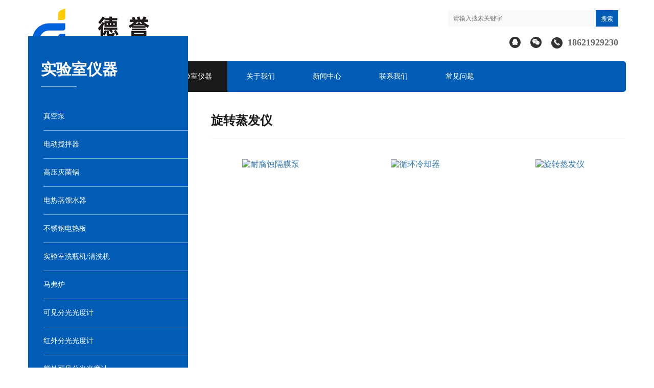

--- FILE ---
content_type: text/html
request_url: http://www.szetool.com/ptyq/xzhzhfy/
body_size: 6846
content:
<!DOCTYPE html>
<html lang="en">
<head>
<meta charset="UTF-8">
<meta http-equiv="X-UA-Compatible" content="IE=edge,Chrome=1" />
<meta name="viewport" content="width=device-width,minimum-scale=1.0, maximum-scale=1.0,user-scalable=no,minimal-ui">
<title>-德誉实验室设备</title>
<meta name="keywords" content="" />
<meta name="description" content="" />
<link rel="stylesheet" href="/skin/css/bootstrap.min.css">
<link rel="stylesheet" href="/skin/css/swiper-3.3.1.min.css">
<link rel="stylesheet" href="/skin/css/animate.css">
<link rel="stylesheet" href="/skin/css/style.css">
<!--[if lt IE 9]>
    <script src="/skin/js/html5shiv.min.js"></script>
    <script src="/skin/js/respond.min.js"></script>
    <![endif]-->
<script type="text/javascript"  src="/skin/js/jquery-1.11.3.js"></script>
<script type="text/javascript"  src="/skin/js/jquery.superslide.2.1.1.js"></script>
<script type="text/javascript"  src="/skin/js/swiper-3.3.1.jquery.min.js"></script>
<script type="text/javascript"  src="/skin/js/bootstrap.min.js"></script>
<script type="text/javascript"  src="/skin/js/wow.min.js"></script>
<script type="text/javascript"  src="/skin/js/index.js"></script>
</head>
<body>
<div class="header">
  <div class="container">
    <div class="logo col-lg-6 col-md-6 col-sm-6"><a href="/"><img src="/skin/img/logo.png"></a></div>
    <div class="had_r   col-lg-6 col-md-6 col-sm-6 hidden-xs">
      <form class="search_had" action="http://www.szyituo.cn/plus/search.php" onsubmit="javascript:return chkseach(this)">
        <input type="hidden" name="kwtype" value="0" />
        <input type="text" name="q" placeholder="请输入搜索关键字" class="input_txt">
        <input type="submit" class="input_btn_txt" value="搜索">
      </form>
      <ul class="had_r_list">
        <li><a href="http://wpa.qq.com/msgrd?v=3&uin=3510688668&site=qq&menu=yes"><img src="/skin/img/qq.png"></a></li>
        <li> <a href="javascript:"><img src="/skin/img/weixin2.png"></a>
          <p><img src="/skin/img/123.jpg"></p>
        </li>
        <li><a href="javascript:"><img src="/skin/img/tel-top.png"></a><span>18621929230</span></li>
      </ul>
    </div>
    <div class="menu   visible-xs"><img src="/skin/img/menu_03.png"></div>
  </div>
</div>
<div  class="nav">
  <div class="container"> 
    <!--PC导航-->
    <ul class="nav_list hidden-xs">
      <li ><a  href='/'>网站首页</a></li>
      <li id="lmabout" class=''> <a href="http://www.szyituo.cn/chanpinzhongxin/">实验室设备</a>
        <ul class="navChild">
          
          <li><a href='http://www.szyituo.cn/chanpinzhongxin/hwhshxxl/'>恒温恒湿箱系列</a></li>
          
          <li><a href='http://www.szyituo.cn/gxcqzhzh/'>固相萃取装置</a></li>
          
          <li><a href='http://www.szyituo.cn/zhengliuqi/'>蒸馏器</a></li>
          
          <li><a href='http://www.szyituo.cn/eyhtpyxxl/'>二氧化碳培养箱系列</a></li>
          
          <li><a href='http://www.szyituo.cn/pyxxl/'>培养箱系列</a></li>
          
          <li><a href='http://www.szyituo.cn/ypwdxshyxxl/'>药品稳定性试验箱系列</a></li>
          
          <li><a href='http://www.szyituo.cn/shyshgt/'>实验室柜体</a></li>
          
          <li><a href='http://www.szyituo.cn/shwaqg/'>生物安全柜</a></li>
          
          <li><a href='http://www.szyituo.cn/jjgzt/'>洁净工作台</a></li>
          
          <li><a href='http://www.szyituo.cn/gzhpyx_rgqhx/'>光照培养箱/人工气候箱</a></li>
          
          <li><a href='http://www.szyituo.cn/shyhgfxy/'>石油化工分析仪</a></li>
          
          <li><a href='http://www.szyituo.cn/chshbtqj/'>超声波提取机</a></li>
          
          <li><a href='http://www.szyituo.cn/xwhhq/'>漩涡混合器</a></li>
          
          <li><a href='http://www.szyituo.cn/ldgzj/'>冷冻干燥机</a></li>
          
          <li><a href='http://www.szyituo.cn/blyqqlhgq/'>玻璃仪器气流烘干器</a></li>
          
          <li><a href='http://www.szyituo.cn/chsbjy/'>吹扫捕集仪</a></li>
          
          <li><a href='http://www.szyituo.cn/chanpinzhongxin/hwcxl/'>恒温槽系列</a></li>
          
          <li><a href='http://www.szyituo.cn/sshtqq/'>索氏提取器</a></li>
          
          <li><a href='http://www.szyituo.cn/zhdqxl/'>振荡器系列</a></li>
          
          <li><a href='http://www.szyituo.cn/fyq_zhkchlq/'>分液器 真空抽滤器</a></li>
          
          <li><a href='http://www.szyituo.cn/chanpinzhongxin/zhkgzxxl/'>真空干燥箱系列</a></li>
          
          <li><a href='http://www.szyituo.cn/shebei/'>大型机械设备</a></li>
          
          <li><a href='http://www.szyituo.cn/hunhexilie/'>混合系列</a></li>
          
          <li><a href='http://www.szyituo.cn/mjqxl/'>灭菌器系列</a></li>
          
          <li><a href='http://www.szyituo.cn/shyshshyxt/'>实验室试验箱体</a></li>
          
          <li><a href='http://www.szyituo.cn/gshw/'>干式恒温器系列</a></li>
          
          <li><a href='http://www.szyituo.cn/PCRxilie/'>PCR系列</a></li>
          
          <li><a href='http://www.szyituo.cn/yaochuangxilie/'>摇床系列</a></li>
          
          <li><a href='http://www.szyituo.cn/danchuiyixilie/'>氮吹仪系列</a></li>
          
          <li><a href='http://www.szyituo.cn/wkbhzdq/'>微孔板恒温震荡器</a></li>
          
          <li><a href='http://www.szyituo.cn/swzsjpyq/'>生物指示剂培养器</a></li>
          
          <li><a href='http://www.szyituo.cn/hsnjdy/'>核酸凝胶电泳系列</a></li>
          
          <li><a href='http://www.szyituo.cn/blfyfxl/'>玻璃反应釜系列</a></li>
          
          <li><a href='http://www.szyituo.cn/xzhzhfqxl/'>旋转蒸发器系列</a></li>
          
          <li><a href='http://www.szyituo.cn/dwlqyxhb/'>低温冷却液循环泵</a></li>
          
          <li><a href='http://www.szyituo.cn/gzxxl/'>干燥箱系列</a></li>
          
          <li><a href='http://www.szyituo.cn/chpzhx/xshdzl/'>箱式电阻炉</a></li>
          
        </ul>
      </li><li id="lmabout" class='current'> <a href="http://www.szyituo.cn/ptyq/">实验室仪器</a>
        <ul class="navChild">
          
          <li><a href='http://www.szyituo.cn/zhenkongbeng/'>真空泵</a></li>
          
          <li><a href='http://www.szyituo.cn/ddjbq/'>电动搅拌器</a></li>
          
          <li><a href='http://www.szyituo.cn/gymjg/'>高压灭菌锅</a></li>
          
          <li><a href='http://www.szyituo.cn/drzhlshq/'>电热蒸馏水器</a></li>
          
          <li><a href='http://www.szyituo.cn/bxgdrb/'>不锈钢电热板</a></li>
          
          <li><a href='http://www.szyituo.cn/shyshxpj_qxj/'>实验室洗瓶机/清洗机</a></li>
          
          <li><a href='http://www.szyituo.cn/mafulu/'>马弗炉</a></li>
          
          <li><a href='http://www.szyituo.cn/kjfggdj/'>可见分光光度计</a></li>
          
          <li><a href='http://www.szyituo.cn/hwfggdj/'>红外分光光度计</a></li>
          
          <li><a href='http://www.szyituo.cn/zwkjfggdj/'>紫外可见分光光度计</a></li>
          
          <li><a href='http://www.szyituo.cn/yzxshfggdj/'>原子吸收分光光度计</a></li>
          
          <li><a href='http://www.szyituo.cn/hygdj/'>火焰光度计</a></li>
          
          <li><a href='http://www.szyituo.cn/cegongyi/'>测汞仪</a></li>
          
          <li><a href='http://www.szyituo.cn/qixiangsepu/'>气相色谱仪</a></li>
          
          <li><a href='http://www.szyituo.cn/shwxwj/'>生物显微镜</a></li>
          
          <li><a href='http://www.szyituo.cn/jxxwj/'>金相显微镜</a></li>
          
          <li><a href='http://www.szyituo.cn/hwhshchzhxt/'>恒温恒湿称重系统</a></li>
          
          <li><a href='http://www.szyituo.cn/shxxhl/'>数显消化炉</a></li>
          
          <li><a href='http://www.szyituo.cn/jmtpxl/'>精密天平系列</a></li>
          
          <li><a href='http://www.szyituo.cn/chunshuixilie/'>实验室纯水系列</a></li>
          
          <li><a href='http://www.szyituo.cn/shyshlxjxl/'>实验室离心机系列</a></li>
          
          <li><a href='http://www.szyituo.cn/jiaobanqixilie/'>磁力搅拌器系列</a></li>
          
          <li><a href='http://www.szyituo.cn/dwhwfyy/'>低温恒温反应浴</a></li>
          
          <li><a href='http://www.szyituo.cn/shrhchfyf/'>水热合成反应釜</a></li>
          
          <li><a href='http://www.szyituo.cn/drtxl/'>电热套系列</a></li>
          
          <li><a href='http://www.szyituo.cn/gdwxhzhzh/'>高低温循环装置</a></li>
          
          <li><a href='http://www.szyituo.cn/gwxhyygxl/'>高温循环油浴锅系列</a></li>
          
          <li><a href='http://www.szyituo.cn/zwfxy/'>紫外分析仪</a></li>
          
          <li><a href='http://www.szyituo.cn/hw_y_shygxl/'>恒温(油)水浴锅系列</a></li>
          
          <li><a href='http://www.szyituo.cn/chjblhwshy_shc/'>超级玻璃恒温水浴、水槽</a></li>
          
          <li><a href='http://www.szyituo.cn/gyfyf/'>高压反应釜</a></li>
          
          <li><a href='http://www.szyituo.cn/chshbqxqxl/'>超声波清洗器系列</a></li>
          
          <li><a href='http://www.szyituo.cn/kshddy/'>凯氏定氮仪</a></li>
          
          <li><a href='http://www.szyituo.cn/ptyq/xzhzhfy/'>旋转蒸发仪</a></li>
          
        </ul>
      </li><li id="lmabout" class=''> <a href="http://www.szyituo.cn/guanyuwomen/">关于我们</a>
        <ul class="navChild">
          
        </ul>
      </li><li id="lmabout" class=''> <a href="http://www.szyituo.cn/xinwenzhongxin/">新闻中心</a>
        <ul class="navChild">
          
        </ul>
      </li><li id="lmabout" class=''> <a href="http://www.szyituo.cn/lianxiwomen/">联系我们</a>
        <ul class="navChild">
          
        </ul>
      </li><li id="lmabout" class=''> <a href="http://www.szyituo.cn/yijianfankui/">常见问题</a>
        <ul class="navChild">
          
        </ul>
      </li>
    </ul>
    <script type="text/javascript">
            var cname ='index';
            $("#lm" + cname).addClass("current");
        </script> 
    <!--手机导航-->
    <div class="nav_list nav_listMob visible-xs">
      <div class="swiper-container navSlide">
        <ul class="swiper-wrapper">
          <li id="lmindex>" class="swiper-slide" ><a href="/">网站首页</a></li>
          <li id="lmabout" class="swiper-slide"><a href="http://www.szyituo.cn/chanpinzhongxin/">实验室设备</a></li><li id="lmabout" class="swiper-slide"><a href="http://www.szyituo.cn/ptyq/">实验室仪器</a></li><li id="lmabout" class="swiper-slide"><a href="http://www.szyituo.cn/xinwenzhongxin/">新闻中心</a></li>
        </ul>
        <script type="text/javascript">
                    var cname ='index';
                    $("#lm" + cname).addClass("current");
                </script> 
      </div>
    </div>
  </div>
</div>
<div class="banner">
  <div class="swiper-container bannerMob ">
    <div class="swiper-wrapper"> <div class="swiper-slide"><a><img src="http://www.szyituo.cn/uploads/190103/1-1Z1031F05X26.jpg" alt="幻灯2"></a></div>
<div class="swiper-slide"><a><img src="http://www.szyituo.cn/uploads/190103/1-1Z1031F01B50.jpg" alt="幻灯1"></a></div>
 </div>
    <div class="swiper-paginationBanMob"></div>
  </div>
</div>
 
<!-- nbanner-->
<div class="det_had visible-xs visible-sm"> <a class="det_back col-xs-4" href="javascript:history.back(-1)"><img src="/skin/img/cc_03.png"> 返回</a>
  <div class="det_had_name col-xs-4"><span>旋转蒸发仪</span></div>
  <div class="classify col-xs-4"><span>分类</span> <img src="/skin/img/cc_06.png"></div>
</div>
<div class="detNavMob">
  <ul class="detNavCont">
    
    <li><a href='http://www.szyituo.cn/zhenkongbeng/' title='真空泵'><span>真空泵</span></a></li>
    
    <li><a href='http://www.szyituo.cn/ddjbq/' title='电动搅拌器'><span>电动搅拌器</span></a></li>
    
    <li><a href='http://www.szyituo.cn/gymjg/' title='高压灭菌锅'><span>高压灭菌锅</span></a></li>
    
    <li><a href='http://www.szyituo.cn/drzhlshq/' title='电热蒸馏水器'><span>电热蒸馏水器</span></a></li>
    
    <li><a href='http://www.szyituo.cn/bxgdrb/' title='不锈钢电热板'><span>不锈钢电热板</span></a></li>
    
    <li><a href='http://www.szyituo.cn/shyshxpj_qxj/' title='实验室洗瓶机/清洗机'><span>实验室洗瓶机/清洗机</span></a></li>
    
    <li><a href='http://www.szyituo.cn/mafulu/' title='马弗炉'><span>马弗炉</span></a></li>
    
    <li><a href='http://www.szyituo.cn/kjfggdj/' title='可见分光光度计'><span>可见分光光度计</span></a></li>
    
    <li><a href='http://www.szyituo.cn/hwfggdj/' title='红外分光光度计'><span>红外分光光度计</span></a></li>
    
    <li><a href='http://www.szyituo.cn/zwkjfggdj/' title='紫外可见分光光度计'><span>紫外可见分光光度计</span></a></li>
    
    <li><a href='http://www.szyituo.cn/yzxshfggdj/' title='原子吸收分光光度计'><span>原子吸收分光光度计</span></a></li>
    
    <li><a href='http://www.szyituo.cn/hygdj/' title='火焰光度计'><span>火焰光度计</span></a></li>
    
    <li><a href='http://www.szyituo.cn/cegongyi/' title='测汞仪'><span>测汞仪</span></a></li>
    
    <li><a href='http://www.szyituo.cn/qixiangsepu/' title='气相色谱仪'><span>气相色谱仪</span></a></li>
    
    <li><a href='http://www.szyituo.cn/shwxwj/' title='生物显微镜'><span>生物显微镜</span></a></li>
    
    <li><a href='http://www.szyituo.cn/jxxwj/' title='金相显微镜'><span>金相显微镜</span></a></li>
    
    <li><a href='http://www.szyituo.cn/hwhshchzhxt/' title='恒温恒湿称重系统'><span>恒温恒湿称重系统</span></a></li>
    
    <li><a href='http://www.szyituo.cn/shxxhl/' title='数显消化炉'><span>数显消化炉</span></a></li>
    
    <li><a href='http://www.szyituo.cn/jmtpxl/' title='精密天平系列'><span>精密天平系列</span></a></li>
    
    <li><a href='http://www.szyituo.cn/chunshuixilie/' title='实验室纯水系列'><span>实验室纯水系列</span></a></li>
    
    <li><a href='http://www.szyituo.cn/shyshlxjxl/' title='实验室离心机系列'><span>实验室离心机系列</span></a></li>
    
    <li><a href='http://www.szyituo.cn/jiaobanqixilie/' title='磁力搅拌器系列'><span>磁力搅拌器系列</span></a></li>
    
    <li><a href='http://www.szyituo.cn/dwhwfyy/' title='低温恒温反应浴'><span>低温恒温反应浴</span></a></li>
    
    <li><a href='http://www.szyituo.cn/shrhchfyf/' title='水热合成反应釜'><span>水热合成反应釜</span></a></li>
    
    <li><a href='http://www.szyituo.cn/drtxl/' title='电热套系列'><span>电热套系列</span></a></li>
    
    <li><a href='http://www.szyituo.cn/gdwxhzhzh/' title='高低温循环装置'><span>高低温循环装置</span></a></li>
    
    <li><a href='http://www.szyituo.cn/gwxhyygxl/' title='高温循环油浴锅系列'><span>高温循环油浴锅系列</span></a></li>
    
    <li><a href='http://www.szyituo.cn/zwfxy/' title='紫外分析仪'><span>紫外分析仪</span></a></li>
    
    <li><a href='http://www.szyituo.cn/hw_y_shygxl/' title='恒温(油)水浴锅系列'><span>恒温(油)水浴锅系列</span></a></li>
    
    <li><a href='http://www.szyituo.cn/chjblhwshy_shc/' title='超级玻璃恒温水浴、水槽'><span>超级玻璃恒温水浴、水槽</span></a></li>
    
    <li><a href='http://www.szyituo.cn/gyfyf/' title='高压反应釜'><span>高压反应釜</span></a></li>
    
    <li><a href='http://www.szyituo.cn/chshbqxqxl/' title='超声波清洗器系列'><span>超声波清洗器系列</span></a></li>
    
    <li><a href='http://www.szyituo.cn/kshddy/' title='凯氏定氮仪'><span>凯氏定氮仪</span></a></li>
    <li><a href='http://www.szyituo.cn/ptyq/xzhzhfy/'><span>旋转蒸发仪</span></a></li>
  </ul>
</div>
<div class="det_main">
  <div class="container"> 
<div class="det_l hidden-xs hidden-sm">
  <div class="detNavBox"> <span class="en"></span>
    <h3 class="cn">实验室仪器 </h3>
    <ul class="detNav">
      
      <li><a href='http://www.szyituo.cn/zhenkongbeng/' title='真空泵'><span>真空泵</span></a></li>
      
      <li><a href='http://www.szyituo.cn/ddjbq/' title='电动搅拌器'><span>电动搅拌器</span></a></li>
      
      <li><a href='http://www.szyituo.cn/gymjg/' title='高压灭菌锅'><span>高压灭菌锅</span></a></li>
      
      <li><a href='http://www.szyituo.cn/drzhlshq/' title='电热蒸馏水器'><span>电热蒸馏水器</span></a></li>
      
      <li><a href='http://www.szyituo.cn/bxgdrb/' title='不锈钢电热板'><span>不锈钢电热板</span></a></li>
      
      <li><a href='http://www.szyituo.cn/shyshxpj_qxj/' title='实验室洗瓶机/清洗机'><span>实验室洗瓶机/清洗机</span></a></li>
      
      <li><a href='http://www.szyituo.cn/mafulu/' title='马弗炉'><span>马弗炉</span></a></li>
      
      <li><a href='http://www.szyituo.cn/kjfggdj/' title='可见分光光度计'><span>可见分光光度计</span></a></li>
      
      <li><a href='http://www.szyituo.cn/hwfggdj/' title='红外分光光度计'><span>红外分光光度计</span></a></li>
      
      <li><a href='http://www.szyituo.cn/zwkjfggdj/' title='紫外可见分光光度计'><span>紫外可见分光光度计</span></a></li>
      
      <li><a href='http://www.szyituo.cn/yzxshfggdj/' title='原子吸收分光光度计'><span>原子吸收分光光度计</span></a></li>
      
      <li><a href='http://www.szyituo.cn/hygdj/' title='火焰光度计'><span>火焰光度计</span></a></li>
      
      <li><a href='http://www.szyituo.cn/cegongyi/' title='测汞仪'><span>测汞仪</span></a></li>
      
      <li><a href='http://www.szyituo.cn/qixiangsepu/' title='气相色谱仪'><span>气相色谱仪</span></a></li>
      
      <li><a href='http://www.szyituo.cn/shwxwj/' title='生物显微镜'><span>生物显微镜</span></a></li>
      
      <li><a href='http://www.szyituo.cn/jxxwj/' title='金相显微镜'><span>金相显微镜</span></a></li>
      
      <li><a href='http://www.szyituo.cn/hwhshchzhxt/' title='恒温恒湿称重系统'><span>恒温恒湿称重系统</span></a></li>
      
      <li><a href='http://www.szyituo.cn/shxxhl/' title='数显消化炉'><span>数显消化炉</span></a></li>
      
      <li><a href='http://www.szyituo.cn/jmtpxl/' title='精密天平系列'><span>精密天平系列</span></a></li>
      
      <li><a href='http://www.szyituo.cn/chunshuixilie/' title='实验室纯水系列'><span>实验室纯水系列</span></a></li>
      
      <li><a href='http://www.szyituo.cn/shyshlxjxl/' title='实验室离心机系列'><span>实验室离心机系列</span></a></li>
      
      <li><a href='http://www.szyituo.cn/jiaobanqixilie/' title='磁力搅拌器系列'><span>磁力搅拌器系列</span></a></li>
      
      <li><a href='http://www.szyituo.cn/dwhwfyy/' title='低温恒温反应浴'><span>低温恒温反应浴</span></a></li>
      
      <li><a href='http://www.szyituo.cn/shrhchfyf/' title='水热合成反应釜'><span>水热合成反应釜</span></a></li>
      
      <li><a href='http://www.szyituo.cn/drtxl/' title='电热套系列'><span>电热套系列</span></a></li>
      
      <li><a href='http://www.szyituo.cn/gdwxhzhzh/' title='高低温循环装置'><span>高低温循环装置</span></a></li>
      
      <li><a href='http://www.szyituo.cn/gwxhyygxl/' title='高温循环油浴锅系列'><span>高温循环油浴锅系列</span></a></li>
      
      <li><a href='http://www.szyituo.cn/zwfxy/' title='紫外分析仪'><span>紫外分析仪</span></a></li>
      
      <li><a href='http://www.szyituo.cn/hw_y_shygxl/' title='恒温(油)水浴锅系列'><span>恒温(油)水浴锅系列</span></a></li>
      
      <li><a href='http://www.szyituo.cn/chjblhwshy_shc/' title='超级玻璃恒温水浴、水槽'><span>超级玻璃恒温水浴、水槽</span></a></li>
      
      <li><a href='http://www.szyituo.cn/gyfyf/' title='高压反应釜'><span>高压反应釜</span></a></li>
      
      <li><a href='http://www.szyituo.cn/chshbqxqxl/' title='超声波清洗器系列'><span>超声波清洗器系列</span></a></li>
      
      <li><a href='http://www.szyituo.cn/kshddy/' title='凯氏定氮仪'><span>凯氏定氮仪</span></a></li>
      <li><a href='http://www.szyituo.cn/ptyq/xzhzhfy/'><span>旋转蒸发仪</span></a> </li>
    </ul>
  </div>
  <div class="detContact"> <a href="http://www.szyituo.cn/lianxiwomen/"> <b></b> <span>联系我们</span> <img src="/skin/img/about_03.png"> </a> </div>
</div>

    <div class="det_r">
      <div class="detName hidden-xs hidden-sm"><span class="title_i">旋转蒸发仪</span></div>
      <div class="list-image">
        <ul class="pro_i_list case_i_list list_img_list">
          <li class=" ">
            <div class="pic"><a href="http://www.szyituo.cn/ptyq/xzhzhfy/1083.html"><img src="http://www.szyituo.cn/uploads/allimg/190926/1-1Z926114613-lp.jpg" alt="耐腐蚀隔膜泵"></a></div>
            <div class="title"><a href="http://www.szyituo.cn/ptyq/xzhzhfy/1083.html"><img src="/skin/img/icon4.png" alt="耐腐蚀隔膜泵">
              <p>耐腐蚀隔膜泵</p>
              </a></div>
          </li><li class=" ">
            <div class="pic"><a href="http://www.szyituo.cn/ptyq/xzhzhfy/1082.html"><img src="http://www.szyituo.cn/uploads/allimg/190926/1-1Z926110337-lp.jpg" alt="循环冷却器"></a></div>
            <div class="title"><a href="http://www.szyituo.cn/ptyq/xzhzhfy/1082.html"><img src="/skin/img/icon4.png" alt="循环冷却器">
              <p>循环冷却器</p>
              </a></div>
          </li><li class=" ">
            <div class="pic"><a href="http://www.szyituo.cn/ptyq/xzhzhfy/1081.html"><img src="http://www.szyituo.cn/uploads/allimg/190926/1-1Z926104052-lp.png" alt="旋转蒸发仪"></a></div>
            <div class="title"><a href="http://www.szyituo.cn/ptyq/xzhzhfy/1081.html"><img src="/skin/img/icon4.png" alt="旋转蒸发仪">
              <p>旋转蒸发仪</p>
              </a></div>
          </li>
        </ul>
      </div>
      <div class="pglist"><li><span class="pageinfo">共 <strong>1</strong>页<strong>3</strong>条记录</span></li>
</div>
    </div>
  </div>
</div>
<div class="link hidden-xs">
  <div class="container">
    <ul>
      <li>友情链接 ：</li>
      <li>
      <li><a href='http://www.szyituo.cn' target='_blank'>实验室设备仪器</a>  <i>/</i></li>
      
      </li>
    </ul>
  </div>
</div>
<!--PC底部-->
<div class="footPc hidden-xs">
  <div class="container">
    <div class="footBox">
      <ul class="footNavPc col-lg-9 col-md-9 col-sm-8">
        <li class="col-lg-2 col-md-2 col-sm-2">
          <h3><a href="http://www.szyituo.cn/chanpinzhongxin/">实验室设备</a></h3>
           <a href="http://www.szyituo.cn/chanpinzhongxin/hwhshxxl/">恒温恒湿箱系列</a> <a href="http://www.szyituo.cn/gxcqzhzh/">固相萃取装置</a> <a href="http://www.szyituo.cn/zhengliuqi/">蒸馏器</a> <a href="http://www.szyituo.cn/eyhtpyxxl/">二氧化碳培养箱系列</a> <a href="http://www.szyituo.cn/pyxxl/">培养箱系列</a> <a href="http://www.szyituo.cn/ypwdxshyxxl/">药品稳定性试验箱系列</a> <a href="http://www.szyituo.cn/shyshgt/">实验室柜体</a> <a href="http://www.szyituo.cn/shwaqg/">生物安全柜</a> <a href="http://www.szyituo.cn/jjgzt/">洁净工作台</a> <a href="http://www.szyituo.cn/gzhpyx_rgqhx/">光照培养箱/人工气候箱</a> <a href="http://www.szyituo.cn/shyhgfxy/">石油化工分析仪</a> <a href="http://www.szyituo.cn/chshbtqj/">超声波提取机</a> <a href="http://www.szyituo.cn/xwhhq/">漩涡混合器</a> <a href="http://www.szyituo.cn/ldgzj/">冷冻干燥机</a> <a href="http://www.szyituo.cn/blyqqlhgq/">玻璃仪器气流烘干器</a> <a href="http://www.szyituo.cn/chsbjy/">吹扫捕集仪</a> <a href="http://www.szyituo.cn/chanpinzhongxin/hwcxl/">恒温槽系列</a> <a href="http://www.szyituo.cn/sshtqq/">索氏提取器</a> <a href="http://www.szyituo.cn/zhdqxl/">振荡器系列</a> <a href="http://www.szyituo.cn/fyq_zhkchlq/">分液器 真空抽滤器</a> <a href="http://www.szyituo.cn/chanpinzhongxin/zhkgzxxl/">真空干燥箱系列</a> <a href="http://www.szyituo.cn/shebei/">大型机械设备</a> <a href="http://www.szyituo.cn/hunhexilie/">混合系列</a> <a href="http://www.szyituo.cn/mjqxl/">灭菌器系列</a> <a href="http://www.szyituo.cn/shyshshyxt/">实验室试验箱体</a> <a href="http://www.szyituo.cn/gshw/">干式恒温器系列</a> <a href="http://www.szyituo.cn/PCRxilie/">PCR系列</a> <a href="http://www.szyituo.cn/yaochuangxilie/">摇床系列</a> <a href="http://www.szyituo.cn/danchuiyixilie/">氮吹仪系列</a> <a href="http://www.szyituo.cn/wkbhzdq/">微孔板恒温震荡器</a> <a href="http://www.szyituo.cn/swzsjpyq/">生物指示剂培养器</a> <a href="http://www.szyituo.cn/hsnjdy/">核酸凝胶电泳系列</a> <a href="http://www.szyituo.cn/blfyfxl/">玻璃反应釜系列</a> <a href="http://www.szyituo.cn/xzhzhfqxl/">旋转蒸发器系列</a> <a href="http://www.szyituo.cn/dwlqyxhb/">低温冷却液循环泵</a> <a href="http://www.szyituo.cn/gzxxl/">干燥箱系列</a> <a href="http://www.szyituo.cn/chpzhx/xshdzl/">箱式电阻炉</a><li class="col-lg-2 col-md-2 col-sm-2">
          <h3><a href="http://www.szyituo.cn/ptyq/">实验室仪器</a></h3>
           <a href="http://www.szyituo.cn/zhenkongbeng/">真空泵</a> <a href="http://www.szyituo.cn/ddjbq/">电动搅拌器</a> <a href="http://www.szyituo.cn/gymjg/">高压灭菌锅</a> <a href="http://www.szyituo.cn/drzhlshq/">电热蒸馏水器</a> <a href="http://www.szyituo.cn/bxgdrb/">不锈钢电热板</a> <a href="http://www.szyituo.cn/shyshxpj_qxj/">实验室洗瓶机/清洗机</a> <a href="http://www.szyituo.cn/mafulu/">马弗炉</a> <a href="http://www.szyituo.cn/kjfggdj/">可见分光光度计</a> <a href="http://www.szyituo.cn/hwfggdj/">红外分光光度计</a> <a href="http://www.szyituo.cn/zwkjfggdj/">紫外可见分光光度计</a> <a href="http://www.szyituo.cn/yzxshfggdj/">原子吸收分光光度计</a> <a href="http://www.szyituo.cn/hygdj/">火焰光度计</a> <a href="http://www.szyituo.cn/cegongyi/">测汞仪</a> <a href="http://www.szyituo.cn/qixiangsepu/">气相色谱仪</a> <a href="http://www.szyituo.cn/shwxwj/">生物显微镜</a> <a href="http://www.szyituo.cn/jxxwj/">金相显微镜</a> <a href="http://www.szyituo.cn/hwhshchzhxt/">恒温恒湿称重系统</a> <a href="http://www.szyituo.cn/shxxhl/">数显消化炉</a> <a href="http://www.szyituo.cn/jmtpxl/">精密天平系列</a> <a href="http://www.szyituo.cn/chunshuixilie/">实验室纯水系列</a> <a href="http://www.szyituo.cn/shyshlxjxl/">实验室离心机系列</a> <a href="http://www.szyituo.cn/jiaobanqixilie/">磁力搅拌器系列</a> <a href="http://www.szyituo.cn/dwhwfyy/">低温恒温反应浴</a> <a href="http://www.szyituo.cn/shrhchfyf/">水热合成反应釜</a> <a href="http://www.szyituo.cn/drtxl/">电热套系列</a> <a href="http://www.szyituo.cn/gdwxhzhzh/">高低温循环装置</a> <a href="http://www.szyituo.cn/gwxhyygxl/">高温循环油浴锅系列</a> <a href="http://www.szyituo.cn/zwfxy/">紫外分析仪</a> <a href="http://www.szyituo.cn/hw_y_shygxl/">恒温(油)水浴锅系列</a> <a href="http://www.szyituo.cn/chjblhwshy_shc/">超级玻璃恒温水浴、水槽</a> <a href="http://www.szyituo.cn/gyfyf/">高压反应釜</a> <a href="http://www.szyituo.cn/chshbqxqxl/">超声波清洗器系列</a> <a href="http://www.szyituo.cn/kshddy/">凯氏定氮仪</a> <a href="http://www.szyituo.cn/ptyq/xzhzhfy/">旋转蒸发仪</a><li class="col-lg-2 col-md-2 col-sm-2">
          <h3><a href="http://www.szyituo.cn/xinwenzhongxin/">新闻中心</a></h3>
          <li class="col-lg-2 col-md-2 col-sm-2">
          <h3><a href="http://www.szyituo.cn/lianxiwomen/">联系我们</a></h3>
          
        
        <li class="col-lg-4 col-md-4 col-sm-4"> <h3><a href="http://www.szyituo.cn/lianxiwomen/">联系我们</a></h3>
          <p>地址:深圳市罗湖区西湖工业区2栋2楼</p>
          <p>电话: 18621929230</p>
          <p>邮箱:3510688668@qq.com</p>
        </li>
      </ul>
      <dl class="footLogo  rt">
        <dt><img src="/skin/img/123.jpg"></dt>
        <dd>微信公众号</dd>
      </dl>
      <dl class="footLogo   rt">
        <dt><img src="/skin/img/123.jpg"></dt>
        <dd>微信客服</dd>
      </dl>
    </div>
    <div class="copy">
      <p>Copyright &copy; 2019-2025版权所有<a target="_blank" rel="nofollow"  href="http://www.beian.miit.gov.cn/">
粤ICP备12007139号</a> </p>
    </div>
  </div>
</div>

<!-- 手机底部 -->
<div id="mob-footer" class="visible-xs">
  <div class="foot-tel"> <i class="iconfont"><img src="/skin/img/tel.png"></i> <span>咨询热线 : 18621929230</span> <a href="javascript:"><i class="iconfont rt f-close"><img src="/skin/img/close.png" alt=""></i></a> </div>
  <div class="copy-mob">
    <p>Copyright &copy; 2019-2025版权所有</p>
    <div class="scroll_top rt"><img src="/skin/img/index_03.png"></div>
  </div>
  <div class="foot-nav-mob">
    <ul>
      <li class="nav-btn"> <a href="javascript:"> <i class="iconfont"><img src="/skin/img/navmob_03.png"></i> <span>导航</span> </a> </li>
      <li> <a href="tel: 18621929230"> <i class="iconfont"><img src="/skin/img/navmob_05.png"></i> <span>电话</span> </a> </li>
      <li> <a href="sms: 18621929230"> <i class="iconfont"><img src="/skin/img/navmob_07.png"></i> <span>短信</span> </a> </li>
      <li> <a href="http://wpa.qq.com/msgrd?v=3&uin=3510688668&site=qq&menu=yes"> <i class="iconfont"><img src="/skin/img/navmob_09.png"></i> <span>咨询</span> </a> </li>
      <li> <a href="http://www.szyituo.cn/lianxiwomen/"> <i class="iconfont"><img src="/skin/img/navmob_11.png"></i> <span>地图</span> </a> </li>
      <li>
        <div id="bdshare" style="float:right" class="bdshare_t bds_tools get-codes-bdshare"> <i class="iconfont"><img src="/skin/img/navmob_13.png"></i> <span class="bds_more" style=" line-height:15px;color:#666;">分享</span> </div>
        <script src="/skin/js/bds_s_v2.js" type="text/javascript" id="bdshare_js" data="type=tools"></script> 
        <script type="text/javascript">
                    document.getElementById("bdshell_js").src = "http://bdimg.share.baidu.com/static/js/shell_v2.js?cdnversion=" + new Date().getHours();
                </script> 
        <script>
(function(){
    var bp = document.createElement('script');
    var curProtocol = window.location.protocol.split(':')[0];
    if (curProtocol === 'https') {
        bp.src = 'https://zz.bdstatic.com/linksubmit/push.js';
    }
    else {
        bp.src = 'http://push.zhanzhang.baidu.com/push.js';
    }
    var s = document.getElementsByTagName("script")[0];
    s.parentNode.insertBefore(bp, s);
})();
</script>
        <script>
var _hmt = _hmt || [];
(function() {
  var hm = document.createElement("script");
  hm.src = "https://hm.baidu.com/hm.js?5d849d535875f89ac5c3a0b4cad189e5";
  var s = document.getElementsByTagName("script")[0]; 
  s.parentNode.insertBefore(hm, s);
})();
</script>
      </li>
    </ul>
  </div>
</div>
<div class="right_navBox visible-xs">
  <div class="navBoxBg"></div>
  <div class="navBoxCont">
    <div class="que-name">
      <p><span>快速导航</span></p>
      <i class="rt">×</i> </div>
    <ul class="rt-nav">
      <li class="one-li"><a href="/"><span class="oneLi-c">首页</span></a></li>
      <li class="one-li"><a href="http://www.szyituo.cn/chanpinzhongxin/"><span class="oneLi-c">实验室设备</span></a> <i>+</i>
        
        
        <ul class="two">
          
          <li class='two-li'><a href=/chanpinzhongxin/hwhshxxl><span>恒温恒湿箱系列</span></a></li>
          
          <li class='two-li'><a href=/chanpinzhongxin/zhkgzxxl><span>真空干燥箱系列</span></a></li>
          
          <li class='two-li'><a href=/shebei><span>大型机械设备</span></a></li>
          
          <li class='two-li'><a href=/hunhexilie><span>混合系列</span></a></li>
          
          <li class='two-li'><a href=/mjqxl><span>灭菌器系列</span></a></li>
          
          <li class='two-li'><a href=/shyshshyxt><span>实验室试验箱体</span></a></li>
          
          <li class='two-li'><a href=/gshw><span>干式恒温器系列</span></a></li>
          
          <li class='two-li'><a href=/PCRxilie><span>PCR系列</span></a></li>
          
          <li class='two-li'><a href=/yaochuangxilie><span>摇床系列</span></a></li>
          
          <li class='two-li'><a href=/danchuiyixilie><span>氮吹仪系列</span></a></li>
          
          <li class='two-li'><a href=/wkbhzdq><span>微孔板恒温震荡器</span></a></li>
          
          <li class='two-li'><a href=/swzsjpyq><span>生物指示剂培养器</span></a></li>
          
          <li class='two-li'><a href=/hsnjdy><span>核酸凝胶电泳系列</span></a></li>
          
          <li class='two-li'><a href=/blfyfxl><span>玻璃反应釜系列</span></a></li>
          
          <li class='two-li'><a href=/xzhzhfqxl><span>旋转蒸发器系列</span></a></li>
          
          <li class='two-li'><a href=/dwlqyxhb><span>低温冷却液循环泵</span></a></li>
          
          <li class='two-li'><a href=/gzxxl><span>干燥箱系列</span></a></li>
          
          <li class='two-li'><a href=/fyq_zhkchlq><span>分液器 真空抽滤器</span></a></li>
          
          <li class='two-li'><a href=/zhdqxl><span>振荡器系列</span></a></li>
          
          <li class='two-li'><a href=/sshtqq><span>索氏提取器</span></a></li>
          
          <li class='two-li'><a href=/gxcqzhzh><span>固相萃取装置</span></a></li>
          
          <li class='two-li'><a href=/zhengliuqi><span>蒸馏器</span></a></li>
          
          <li class='two-li'><a href=/eyhtpyxxl><span>二氧化碳培养箱系列</span></a></li>
          
          <li class='two-li'><a href=/pyxxl><span>培养箱系列</span></a></li>
          
          <li class='two-li'><a href=/ypwdxshyxxl><span>药品稳定性试验箱系列</span></a></li>
          
          <li class='two-li'><a href=/shyshgt><span>实验室柜体</span></a></li>
          
          <li class='two-li'><a href=/shwaqg><span>生物安全柜</span></a></li>
          
          <li class='two-li'><a href=/jjgzt><span>洁净工作台</span></a></li>
          
          <li class='two-li'><a href=/gzhpyx_rgqhx><span>光照培养箱/人工气候箱</span></a></li>
          
          <li class='two-li'><a href=/shyhgfxy><span>石油化工分析仪</span></a></li>
          
          <li class='two-li'><a href=/chshbtqj><span>超声波提取机</span></a></li>
          
          <li class='two-li'><a href=/xwhhq><span>漩涡混合器</span></a></li>
          
          <li class='two-li'><a href=/ldgzj><span>冷冻干燥机</span></a></li>
          
          <li class='two-li'><a href=/blyqqlhgq><span>玻璃仪器气流烘干器</span></a></li>
          
          <li class='two-li'><a href=/chsbjy><span>吹扫捕集仪</span></a></li>
          
          <li class='two-li'><a href=/chanpinzhongxin/hwcxl><span>恒温槽系列</span></a></li>
          
          <li class='two-li'><a href=/chpzhx/xshdzl><span>箱式电阻炉</span></a></li>
          
        </ul>
         </li><li class="one-li"><a href="http://www.szyituo.cn/ptyq/"><span class="oneLi-c">实验室仪器</span></a> <i>+</i>
        
        
        <ul class="two">
          
          <li class='two-li'><a href=/zhenkongbeng><span>真空泵</span></a></li>
          
          <li class='two-li'><a href=/jmtpxl><span>精密天平系列</span></a></li>
          
          <li class='two-li'><a href=/chunshuixilie><span>实验室纯水系列</span></a></li>
          
          <li class='two-li'><a href=/shyshlxjxl><span>实验室离心机系列</span></a></li>
          
          <li class='two-li'><a href=/jiaobanqixilie><span>磁力搅拌器系列</span></a></li>
          
          <li class='two-li'><a href=/dwhwfyy><span>低温恒温反应浴</span></a></li>
          
          <li class='two-li'><a href=/shrhchfyf><span>水热合成反应釜</span></a></li>
          
          <li class='two-li'><a href=/drtxl><span>电热套系列</span></a></li>
          
          <li class='two-li'><a href=/gdwxhzhzh><span>高低温循环装置</span></a></li>
          
          <li class='two-li'><a href=/gwxhyygxl><span>高温循环油浴锅系列</span></a></li>
          
          <li class='two-li'><a href=/zwfxy><span>紫外分析仪</span></a></li>
          
          <li class='two-li'><a href=/hw_y_shygxl><span>恒温(油)水浴锅系列</span></a></li>
          
          <li class='two-li'><a href=/chjblhwshy_shc><span>超级玻璃恒温水浴、水槽</span></a></li>
          
          <li class='two-li'><a href=/gyfyf><span>高压反应釜</span></a></li>
          
          <li class='two-li'><a href=/chshbqxqxl><span>超声波清洗器系列</span></a></li>
          
          <li class='two-li'><a href=/kshddy><span>凯氏定氮仪</span></a></li>
          
          <li class='two-li'><a href=/shxxhl><span>数显消化炉</span></a></li>
          
          <li class='two-li'><a href=/hwhshchzhxt><span>恒温恒湿称重系统</span></a></li>
          
          <li class='two-li'><a href=/ddjbq><span>电动搅拌器</span></a></li>
          
          <li class='two-li'><a href=/gymjg><span>高压灭菌锅</span></a></li>
          
          <li class='two-li'><a href=/drzhlshq><span>电热蒸馏水器</span></a></li>
          
          <li class='two-li'><a href=/bxgdrb><span>不锈钢电热板</span></a></li>
          
          <li class='two-li'><a href=/shyshxpj_qxj><span>实验室洗瓶机/清洗机</span></a></li>
          
          <li class='two-li'><a href=/mafulu><span>马弗炉</span></a></li>
          
          <li class='two-li'><a href=/kjfggdj><span>可见分光光度计</span></a></li>
          
          <li class='two-li'><a href=/hwfggdj><span>红外分光光度计</span></a></li>
          
          <li class='two-li'><a href=/zwkjfggdj><span>紫外可见分光光度计</span></a></li>
          
          <li class='two-li'><a href=/yzxshfggdj><span>原子吸收分光光度计</span></a></li>
          
          <li class='two-li'><a href=/hygdj><span>火焰光度计</span></a></li>
          
          <li class='two-li'><a href=/cegongyi><span>测汞仪</span></a></li>
          
          <li class='two-li'><a href=/qixiangsepu><span>气相色谱仪</span></a></li>
          
          <li class='two-li'><a href=/shwxwj><span>生物显微镜</span></a></li>
          
          <li class='two-li'><a href=/jxxwj><span>金相显微镜</span></a></li>
          
          <li class='two-li'><a href=/ptyq/xzhzhfy><span>旋转蒸发仪</span></a></li>
          
        </ul>
         </li><li class="one-li"><a href="http://www.szyituo.cn/guanyuwomen/"><span class="oneLi-c">关于我们</span></a> 
        
         </li><li class="one-li"><a href="http://www.szyituo.cn/xinwenzhongxin/"><span class="oneLi-c">新闻中心</span></a> 
        
         </li><li class="one-li"><a href="http://www.szyituo.cn/lianxiwomen/"><span class="oneLi-c">联系我们</span></a> 
        
         </li><li class="one-li"><a href="http://www.szyituo.cn/yijianfankui/"><span class="oneLi-c">常见问题</span></a> 
        
         </li>
    </ul>
  </div>
</div>

</body>
</html>


--- FILE ---
content_type: text/css
request_url: http://www.szetool.com/skin/css/style.css
body_size: 5536
content:
/* 织梦园（dedeyuan.com）做最好的织梦整站模板下载网站 */
body {
	width: 100%;
	height: 100%;
	margin: 0;
	padding: 0;
	min-width: 320px;
	font: 16px "微软雅黑", "Microsoft YaHei";
	color: #666;
}
h1, h2, h3, h4, h5, p, div, span, ul, li, dl, dd, dt {
	margin: 0;
	padding: 0;
}
a {
	text-decoration: none;
	outline: none;
}
ul, li {
	list-style: none;
}
input, textarea {
	outline: none;
	font: 16px "微软雅黑", "Microsoft YaHei";
}
i, em {
	font-style: normal;
}
.lt {
	float: left;
}
.rt {
	float: right;
}
.hide {
	display: none;
}
.show {
	display: block;
}
.container {
	margin: 0 auto;
	height: auto;
}
a:focus, a:hover {
	color: #1a1a1a;
	text-decoration: none;
	outline: none;
	outline-offset: 0;
}
.nav>li>a:focus, .nav>li>a:hover {
	background: none;
}
body {
	overflow-x: hidden;
}
/*had*/
.header {
	height: 150px;
}
.logo {
	height: 120px;
	position: relative;
}
.logo a {
	display: block;
}
.logo a img {
	position: absolute;
	left: 0;
	top: 0;
	bottom: 0;
	margin: auto;
	max-width: 100%;
	max-height: 100%;
}
.search_had {
	margin: 20px 0;
}
.search_had input {
	height: 32px;
	background: #f9f9f9;
	vertical-align: top;
	line-height: 32px;
	font-size: 12px;
	border: none;
}
.search_had input.input_btn {
	width: 32px;
	height: 32px;
	background: #f9f9f9 url(../img/search.png) no-repeat center center;
}
.search_had input.input_txt {
	padding: 0 10px;
	width: 285px;
}
.search_had input.input_btn_txt {
	width: 44px;
	background: #015cb5;
	color: #fff;
	text-align: center;
}
.had_r {
	text-align: right;
	height: 120px;
}
.had_r_list li {
	display: inline-block;
	margin-left: 15px;
	position: relative;
	text-align: center;
	vertical-align: top;
}
.had_r_list li a {
	display: inline-block;
	width: 22px;
	height: 22px;
	border-radius: 50%;
	line-height: 18px;
	background: #333;
}
.had_r_list li p {
	position: absolute;
	top: 24px;
	left: 0;
	width: 130px;
	height: 130px;
	background: #fff;
	padding: 5px;
	display: none;
	z-index: 20;
}
.had_r_list li p img {
	max-width: 100%;
	max-height: 100%;
}
.had_r_list li span {
	font-size: 18px;
	font-weight: bold;
	margin-left: 10px;
	line-height: 22px;
	display: inline-block;
	vertical-align: middle;
}
.had_r_list li:hover p {
	display: block;
}
.had_r_list li:hover a {
	background: #015cb5
}
.had_r_list li:hover span {
	color: #015cb5
}
.menu {
	height: 105px;
	line-height: 105px;
}
.nav {
	position: absolute;
	top: 120px;
	left: 0;
	width: 100%;
	z-index: 10;
}
.nav_list {
	background: #015cb5;
	border-radius: 5px;
	height: 60px;
}
.nav_list li {
	float: left;
	text-align: center;
	width: 11.11%;
	position: relative;
}
.nav_list li a {
	font-size: 14px;
	color: #fff;
	line-height: 60px;
	height: 60px;
}
.navChild {
	position: absolute;
	top: 60px;
	left: 0;
	width: 100%;
	background: #015cb5;
	display: none;
}
.navChild li {
	width: 100%;
}
.nav_list li:hover {
	background: #1a1a1a;
}
.nav_list li.current {
	background: #1a1a1a;
}
.banner {
	position: relative;
	width: 100%;
}
.banner .bd img {
	width: 100%;
	max-width: 100%;
	max-height: 100%;
}
.banner .hd {
	position: absolute;
	bottom: 15px;
	right: 0;
	left: 0;
	margin: auto;
	text-align: right;
}
.banner .hd li {
	width: 12px;
	height: 12px;
	border-radius: 50%;
	background: #fff;
	margin: 0 7px;
	display: inline-block;
	color: transparent;
}
.banner .hd li.on {
	background: #015cb5;
}
.bannerMob .swiper-slide {
	position: relative;
	overflow: hidden;
	text-align: center;
}
.bannerMob img {
	max-width: 100%;
}
/*.bannerMob img{height:360px;position: absolute;left:50%;top:0;transform: translate(-50%);-webkit-transform: translate(-50%);max-width:none;max-height:none;}*/
.bannerMob .swiper-paginationBanMob {
	position: absolute;
	bottom: 10px;
	text-align: right;
	z-index: 10;
	padding-right: 6%;
}
.bannerMob .swiper-paginationBanMob span {
	background: #fff;
	opacity: 1;
}
.bannerMob .swiper-paginationBanMob span.swiper-pagination-bullet-active {
	background: #015cb5;
	opacity: 1;
}
.about_i_cont dd {
	background: #015cb5;
	padding: 45px 55px 40px 93px;
	margin-top: -98px;
	overflow: hidden;
	z-index: 10;
}
.about_i_cont dd h1 {
	margin: 0;
}
.about_i_cont dd h1 a {
	color: #fff;
	line-height: 30px;
	font-size: 30px;
	font-weight: bold;
	overflow: hidden;
	display: block;
}
.about_i_cont dd p {
	color: #fff;
	line-height: 30px;
	font-size: 14px;
	height: 299px;
	overflow: hidden;
}
.about_i_cont dd b {
	display: block;
	width: 70px;
	border-top: 2px solid rgba(255,255,255,.5);
	margin: 30px 0 20px;
}
.about_i_cont dd a.more_about {
	margin-top: 40px;
	display: block;
	margin-left: -93px;
}
.about_i_cont dd:before {
	content: "ABOUT US";
	display: block;
	position: absolute;
	top: -12px;
	left: 82px;
	font-size: 82px;
	line-height: 30px;
	color: rgba(26,26,26,.1);
	font-weight: bold;
	transform: rotate(90deg);
	-webkit-transform: rotate(90deg);
	transform-origin: left;
}
.about_i_cont dt {
	padding: 0 0 0 50px;
}
.about_i_cont dt img {
	max-width: 100%;
	max-height: 100%;
}
.title_i {
	margin: 60px 0 40px;
	display: block;
	color: #1a1a1a;
	font-size: 24px;
	line-height: 30px;
	font-weight: bold;
	height: 30px;
	overflow: hidden;
}
.icon_i {
	margin: 60px 0 55px;
}
.icon_list li {
	text-align: center;
}
.icon_list li h3 {
	font-size: 18px;
	color: #333;
	font-weight: bold;
	margin: 15px 0 12px;
	line-height: 24px;
	overflow: hidden;
	height: 24px;
}
.icon_list li p {
	font-size: 14px;
	line-height: 24px;
	color: #666;
	height: 24px;
	overflow: hidden;
}
.icon_list li img {
	transition: all linear .3s;
	-webkit-transition: all linear .3s;
	max-width: 100%;
	max-height: 100%;
}
.icon_list li:hover img {
	transform: rotate(360deg);
	-webkit-transform: rotate(360deg);
}
.product_i {
	background: url(../img/pro-bg.jpg) no-repeat top center;
	margin-top: 155px;
}
.product_i_cont {
	margin-top: -98px;
	overflow: hidden;
	position: relative;
	text-align: center;
}
.pro_i_lt {
	padding: 0;
}
.pro_i_lt dl {
	position: relative;
}
.pro_i_lt dl dt img {
	max-width: 100%;
	max-height: 100%;
}
.pro_i_lt dl dd {
	position: absolute;
	bottom: 0;
	left: 0;
	width: 100%;
	background: rgba(000,000,000,.5);
	text-align: center;
	line-height: 47px;
	height: 47px;
	overflow: hidden;
}
.pro_i_lt dl dd a {
	color: #fff;
	font-size: 14px;
	font-weight: bold;
}
.por_more {
	display: block;
	margin-top: 45px;
	opacity: .8;
}
.por_more:hover {
	opacity: 1
}
.pro_i_rt {
	padding: 0;
}
.product_i_cont .title_i {
	margin: 32px 0 65px 0;
	position: absolute;
	right: 0;
	width: 46%;
	text-align: left;
}
.pro_i_list {
	overflow: hidden;
	margin: 127px 0 30px;
}
.pro_i_list li {
	margin: 20px 0;
	position: relative;
	padding: 0;
	margin-left: 8%;
	overflow: hidden;
}
.pro_i_list li .pic img {
	max-width: 100%;
	max-height: 100%;
}
.pro_i_list li .title {
	position: absolute;
	top: 0;
	left: -100%;
	width: 100%;
	height: 100%;
	background: rgba(000,000,000,.5);
	text-align: center;
	transition: all linear .5s;
	-webkit-transition: all linear .5s;
}
.pro_i_list li .title a {
	height: 77px;
	width: 100%;
	display: block;
	position: absolute;
	top: 0;
	bottom: 0;
	margin: auto;
	padding: 0 5px;
}
.pro_i_list li .title img {
	max-width: 100%;
	max-height: 100%;
}
.pro_i_list li .title a p {
	font-size: 14px;
	color: #fff;
	font-weight: bold;
	line-height: 20px;
	height: 20px;
	overflow: hidden;
	margin-top: 25px;
}
.pro_i_list li:hover .title {
	left: 0;
}
.new_i {
}
.new_i .title_i {
	width: 58%;
	display: inline-block;
}
.new_i_rt {
	padding: 0;
	margin-top: -134px;
}
.new_i_list {
	padding: 0 20px;
	background: #015cb5;
	overflow: hidden;
}
.new_i_list dl {
	margin: 30px 0;
}
.new_i_list dl dt {
	background: #0255a8;
	padding: 5px 12px;
	float: left;
}
.new_i_list dl dt span {
	display: block;
	font-size: 20px;
	width: 60px;
	line-height: 30px;
	overflow: hidden;
	height: 30px;
	color: #fff;
}
.new_i_list dl dt b {
	display: block;
	font-size: 14px;
	width: 56px;
	line-height: 30px;
	overflow: hidden;
	height: 30px;
	color: #fff;
}
.new_i_list dl dd {
	margin-left: 100px;
	vertical-align: top;
}
.new_i_list dl dd h3 a {
	display: block;
	font-size: 14px;
	line-height: 20px;
	overflow: hidden;
	height: 20px;
	font-weight: bold;
	color: #fff;
	margin-bottom: 6px;
}
.new_i_list dl dd p {
	font-size: 14px;
	line-height: 22px;
	overflow: hidden;
	height: 44px;
	color: #fff;
}
.new_i_lt {
	padding: 0 50px 0 0;
	position: relative;
}
.newI .bd {
	padding: 0 30px 0 0;
}
.newI .bd li img {
	max-width: 100%;
	max-height: 100%;
}
.newI .hd {
	position: relative;
	height: 130px;
	vertical-align: top;
	margin-top: 10px
}
.newI .hd li {
	position: absolute;
	left: 0;
	top: 0;
	display: none;
}
.newI .hd li.on {
	display: block
}
.newI .hd li p {
	color: #666;
	line-height: 30px;
	height: 90px;
	font-size: 14px;
	overflow: hidden;
}
.newI .hd li h3 a {
	display: block;
	color: #333;
	line-height: 30px;
	height: 30px;
	font-size: 16px;
	font-weight: bold;
	overflow: hidden;
	margin-bottom: 10px;
}
.newI .hd li span {
	color: #999;
	font-size: 14px;
	line-height: 20px;
	height: 20px;
	overflow: hidden;
}
.newI .newI_btn {
	width: 11px;
	height: 20px;
	display: inline-block;
	margin-right: 25px;
	margin-top: 60px;
}
.newI .prev {
	background: url(../img/prev.png) no-repeat center center;
}
.newI .prev:hover {
	background: url(../img/prev-on.png) no-repeat center center;
}
.newI .next {
	background: url(../img/next.png) no-repeat center center;
}
.newI .next:hover {
	background: url(../img/next-on.png) no-repeat center center;
}
.new_more {
	position: absolute;
	bottom: 0;
	right: 50px;
}
.case_i {
	position: relative;
	margin: 60px 0 0 0;
	padding-bottom: 60px;
}
.case_i_box {
	width: 1560px;
	background: #f9f9f9;
	height: 310px;
	position: absolute;
	top: 80px;
	left: 0;
}
.case_i_cont {
	position: relative;
	overflow: hidden;
}
.case_i_cont .title_i {
	position: absolute;
	width: 41%;
	right: 0;
	top: 0;
	margin: 0;
	padding-left: 15px;
}
.case_dl {
}
.case_dl dt {
	padding-left: 0;
}
.case_dl dt img {
	max-width: 100%;
	max-height: 100%;
}
.case_dl dd {
	padding-right: 0;
	margin-top: 80px;
	height: 290px;
	overflow: hidden;
}
.case_dl dd h3 {
	color: #1a1a1a;
	font-size: 14px;
	line-height: 30px;
	height: 30px;
	overflow: hidden;
	font-weight: bold;
	margin-top: 20px;
}
.case_dl dd p {
	color: #666;
	font-size: 14px;
	line-height: 30px;
}
.case_i_list {
	margin: 40px 0;
	;
}
.case_i_list li {
	margin: 0 40px 0 0;
	overflow: hidden;
	display: inline-block;
	width: 22%;
	text-align: center;
}
.case_i_list li:nth-child(4n) {
	margin-right: 0;
}
.case_i_more {
	margin: 0 auto;
	text-align: center;
}
.link {
	height: 50px;
	background: #015cb5;
	line-height: 50px;
}
.link ul li {
	color: #fff;
	font-size: 12px;
	display: inline-block;
}
.link ul li a {
	color: #fff;
	font-size: 12px;
}
.link ul li i {
	color: #fff;
	margin: 0 10px 0 15px;
	font-size: 12px;
}
.link ul li a:hover {
	color: #000;
}
.footNavPc {
	padding: 30px 0;
}
.footNavPc li {
	padding: 0;
}
.footNavPc li h3 a {
	font-size: 14px;
	color: #333;
	font-weight: bold;
	line-height: 30px;
	display: block;
	height: 30px;
	overflow: hidden;
}
.footNavPc li a {
	font-size: 12px;
	color: #666;
	line-height: 32px;
	display: block;
	height: 32px;
	overflow: hidden;
}
.footNavPc li p {
	font-size: 12px;
	color: #666;
	line-height: 32px;
	word-break: break-all;
	display: block;
	height: 32px;
	overflow: hidden;
}
.footNavPc li a:hover {
	color: #015cb5;
}
.footLogo {
	text-align: center;
	padding: 37px 0 0 0;
	margin-left: 20px;
}
.footLogo dt {
	width: 84px;
	height: 84px;
	margin: 0 auto 5px;
}
.footLogo dt img {
	max-width: 100%;
	max-height: 100%;
}
.footLogo dd {
	font-size: 12px;
	color: #666;
}
.footBox {
	overflow: hidden;
}
.copy {
	border-top: 1px solid #f9f9f9;
	padding: 30px 0;
	font-size: 12px;
	color: #666;
	line-height: 32px;
	text-align: center;
}
.copy p {
	font-size: 12px;
	color: #666;
	line-height: 32px;
}
.copy p a {
	font-size: 12px;
	color: #666;
	line-height: 32px;
}
.copy p a:hover {
	color: #015cb5;
}
.foot-tel {
	background: #1a1a1a;
	color: #fff;
	padding: 5px 15px;
}
.foot-tel img {
	font-size: 25px;
	height: 26px;
	line-height: 26px;
	vertical-align: middle;
	display: inline-block;
}
.foot-tel a {
	color: #fff;
}
.foot-tel span {
	vertical-align: middle;
	color: #fff;
	display: inline-block;
	width: 75%;
	height: 26px;
	line-height: 26px;
	overflow: hidden;
}
.copy-mob {
	padding: 5px 15px;
	background: #015cb5;
	margin-bottom: 80px;
}
.copy-mob p {
	color: #fff;
	width: 80%;
	display: inline-block;
}
.copy-mob .scroll_top {
	display: inline-block;
}
.copy-mob .scroll_top img {
	width: 45px;
}
.foot-nav-mob {
	background: #f6f6f6;
	position: fixed;
	bottom: 0;
	width: 100%;
	left: 0;
	z-index: 100;
}
.foot-nav-mob ul {
	overflow: hidden;
	padding: 0 10px;
}
.foot-nav-mob li {
	width: 16.6%;
	float: left;
	text-align: center;
	padding: 12px 5px;
}
.foot-nav-mob li i {
	display: block;
	width: 90%;
	height: 30px;
	text-align: center;
	margin: 0 auto;
}
.foot-nav-mob li i img {
	max-width: 100%;
	max-height: 100%;
}
.foot-nav-mob li span {
	color: #999;
	display: block;
	line-height: 26px;
	height: 26px;
	overflow: hidden;
}
.right_navBox {
	position: fixed;
	right: -100%;
	top: 0;
	z-index: 100;
	height: 100%;
	transition: all linear .5s;
	-webkit-transition: all linear .5s;
}
.navBoxBg {
	position: absolute;
	top: 0;
	right: 0;
	width: 100%;
	height: 100%;
}
.navBoxCont {
	width: 70%;
	background: #fff;
	height: 100%;
	float: right;
	position: relative;
}
.que-name {
	height: 60px;
	line-height: 60px;
	background: #f6f6f6;
	overflow: hidden;
}
.que-name p {
	transform: skew(-30deg);
	-webkit-transform: skew(-30deg);
	width: 66%;
	display: inline-block;
	background: #015cb5;
	height: 60px;
	line-height: 60px;
	padding: 0 30px 0 35px;
	margin-left: -7%;
}
.que-name span {
	transform: skew(30deg);
	-webkit-transform: skew(30deg);
	font-size: 18px;
	color: #fff;
	display: inline-block;
	height: 60px;
	line-height: 60px;
	margin-left: 7%;
}
.que-name i {
	color: #015cb5;
	font-size: 24px;
	display: inline-block;
	height: 60px;
	line-height: 60px;
	cursor: pointer;
	margin-right: 15px;
}
.right_navBox {
	width: 100%;
}
.right_navBox .rt-nav {
	width: 100%;
	overflow-y: scroll;
	height: 100%;
	padding-bottom: 60px;
}
.right_navBox .rt-nav li {
	position: relative;
}
.right_navBox .rt-nav li.one-li {
	line-height: 45px;
}
.right_navBox .rt-nav li.one-li a {
	display: block;
	width: 100%;
	position: relative;
	z-index: 20;
	border-bottom: 1px solid #f6f6f6;
	padding: 0 15px;
}
.right_navBox .rt-nav li.one-li span {
	width: 85%;
	height: 45px;
	line-height: 45px;
	display: inline-block;
	color: #666;
	overflow: hidden;
	text-overflow: ellipsis;
	white-space: nowrap;
	vertical-align: middle;
}
.right_navBox .rt-nav li.one-li i {
	position: absolute;
	right: 15px;
	height: 45px;
	line-height: 45px;
	color: #666;
	display: inline-block;
	top: 0;
	width: 20px;
	text-align: center;
	font-size: 27px;
	font-weight: normal
}
.right_navBox .rt-nav li.one-li .two .two-li a {
	border-bottom: 2px solid #fff;
	background: #f6f6f6
}
.right_navBox .rt-nav li.one-li .two .two-li span {
	margin-left: 25px;
	width: 78%;
	color: #015cb5;
}
.right_navBox .rt-nav li.one-li .three .three-li a {
	border: none;
}
.right_navBox .rt-nav li.one-li .three .three-li span {
	margin-left: 40px;
}
.two {
	display: none;
}
.three {
	display: none;
}
.m_four {
	display: none;
}
.right_navBox .rt-nav li.one-li .m_four .four-li span {
	margin-left: 60px;
}
/*内页*/
.det_main {
	padding-bottom: 40px;
}
.det_l {
	float: left;
	width: 313px;
	height: 100%;
}
.detNavBox {
	background: #015cb5;
	margin-top: -100px;
	z-index: 20;
	position: relative;
}
.detNavBox span.en {
	display: block;
	position: absolute;
	top: -12px;
	left: 82px;
	font-size: 82px;
	line-height: 30px;
	color: rgba(26,26,26,.1);
	font-weight: bold;
	transform: rotate(90deg);
	-webkit-transform: rotate(90deg);
	transform-origin: left;
	width: 455px;
}
.detNavBox h3.cn {
	color: #fff;
	font-weight: bold;
	padding: 50px 25px;
	font-size: 30px;
	line-height: 30px;
	position: relative;
}
.detNavBox h3.cn:before {
	content: "";
	display: block;
	border-top: 2px solid rgba(255,255,255,.5);
	width: 70px;
	position: absolute;
	bottom: 30px;
	left: 25px;
}
.detNav {
	padding: 0 0 20px 30px;
	position: relative;
}
.detNav li {
	border-bottom: 1px solid rgba(255,255,255,.5);
}
.detNav li a {
	height: 54px;
	line-height: 54px;
	display: block;
	position: relative;
}
.detNav>li>a.box-on:before {
	content: '';
	display: block;
	position: absolute;
	left: -30px;
	top: 5px;
	height: 44px;
	background: #000;
	width: 280px;
}
.detNav li span {
	color: #fff;
	font-size: 14px;
	position: relative;
	z-index: 10;
	overflow: hidden;
	height: 54px;
	line-height: 54px;
	width: 250px;
	display: inline-block;
}
.detNav li .detTwo {
	padding-bottom: 10px;
	display: none;
}
.detNav li .detTwo li {
	border: none;
}
.detNav li .detTwo li a {
	height: 30px;
	line-height: 30px;
	color: #fff;
}
.detNav li .detTwo li span {
	height: 30px;
	line-height: 30px;
	vertical-align: middle;
	width: 230px;
	color: #fff;
}
.detNav li .detTwo li i {
	display: inline-block;
	margin-right: 10px;
	width: 5px;
	height: 9px;
	background: url(../img/newss_03.png) no-repeat center center;
}
.detNav li .detTwo li a:hover i {
	background: url(../img/about_03_03.png) center center;
}
.detNav li .detTwo li a.box-on i {
	background: url(../img/about_03_03.png) center center;
}
.detNav li .detTwo li a:hover span {
	color: #73b9ff;
}
.detNav li .detTwo li a.box-on span {
	color: #73b9ff;
}
.detNav li .detThree {
	display: none;
}
.detNav li .detThree li span {
	padding-left: 40px;
}
.det_cont {
	font-size: 14px;
	line-height: 30px;
	color: #666;
	padding: 20px 0;
}
.det_r {
	margin-left: 358px;
	vertical-align: top;
}
.detName {
	border-bottom: 1px solid #f9f9f9;
}
.detName .title_i {
	margin: 50px 0 20px;
}
.detContact {
	width: 100%;
	background: #015cb5;
	height: 60px;
	line-height: 60px;
	margin-top: 30px;
}
.detContact a {
	display: block;
}
.detContact b {
	display: inline-block;
	width: 30px;
	border-top: 1px solid rgba(255,255,255,.5);
	vertical-align: middle;
}
.detContact span {
	display: inline-block;
	width: 170px;
	vertical-align: top;
	height: 60px;
	line-height: 60px;
	font-size: 20px;
	color: #fff;
	font-weight: bold;
	text-align: center;
	position: relative;
}
.detContact span:before {
	content: "CONTACT US";
	font-size: 24px;
	color: rgba(26,26,26,.1);
	height: 60px;
	line-height: 60px;
	position: absolute;
	top: 0;
	left: 0;
	width: 100%;
}
.det_had {
	background: #024f9c;
	height: 60px;
	line-height: 60px;
	color: #b2d9ff;
}
.det_back {
	display: inline-block;
	color: #b2d9ff;
	font-size: 16px;
}
.det_back:focus, .det_back:hover {
	color: #b2d9ff;
}
.det_back:hover {
	color: #b2d9ff;
}
.det_back img {
	max-height: 100%;
	height: 17px;
}
.det_had_name {
	text-align: center;
	padding: 0;
}
.det_had_name span {
	color: #fff;
	font-size: 18px;
}
.classify {
	text-align: right;
}
.classify span {
	color: #b2d9ff;
	font-size: 16px;
}
.classify img {
	max-width: 100%;
	width: 17px;
}
.detNavMob {
	background: #015cb5;
	padding: 20px 0;
	display: none;
	width: 100%;
}
.detNavCont li a {
	height: 54px;
	line-height: 54px;
	display: block;
	position: relative;
	padding: 0 20px;
}
.detNavCont li:last-child a span {
	border-bottom: 1px solid rgba(255,255,255,.5);
}
.detNavCont>li a.box-on {
	background: #000;
	width: 100%;
}
.detNavCont li span {
	width: 100%;
	color: #fff;
	font-size: 16px;
	position: relative;
	z-index: 10;
	overflow: hidden;
	height: 54px;
	line-height: 54px;
	display: inline-block;
	border-top: 1px solid rgba(255,255,255,.5);
}
.detNavCont li .detTwoM {
	padding-bottom: 10px;
	display: none;
}
.detNavCont li .detTwoM li {
	padding: 0
}
.detNavCont li .detTwoM li a {
	height: 30px;
	line-height: 30px;
}
.detNavCont li .detTwoM li span {
	height: 30px;
	line-height: 30px;
	vertical-align: middle;
	border: none;
}
.detNavCont li .detTwoM li i {
	display: inline-block;
	margin-right: 10px;
	width: 5px;
	height: 9px;
	background: url(../img/newss_03.png) no-repeat center center;
}
.detNavCont li .detTwoM li a:hover i {
	background: url(../img/about_03_03.png) center center;
}
.detNavCont li .detTwoM li a.box-in i {
	background: url(../img/about_03_03.png) center center;
}
.detNavCont li .detTwoM li a:hover span {
	color: #73b9ff;
}
.detNavCont li .detTwoM li a.box-in span {
	color: #73b9ff;
}
.detNavCont li .detThreeM {
	display: none;
}
.detNavCont li .detThreeM li span {
	padding-left: 40px;
}
.list-text {
	background: #fff;
	padding: 10px 0;
	overflow: visible
}
.list-text dl {
	padding: 20px 0;
	margin: 0
}
.list-text dl dt {
	background: #f9f9f9;
}
.list-text dl dd h3 a {
	color: #333;
}
.list-text dl dd p {
	color: #666
}
.list-text dl dt span {
	color: #333;
}
.list-text dl dt b {
	color: #333;
}
.list-text dl:hover dt {
	background: #015cb5;
}
.list-text dl:hover dt span {
	color: #fff;
}
.list-text dl:hover dt b {
	color: #fff;
}
.list-text dl:hover dd h3 a {
	color: #015cb5;
}
.list-text dl:hover dd p {
	color: #015cb5;
}
.page {
	text-align: center;
}
.page li {
	font-size: 12px;
	line-height: 24px;
	color: #999;
	margin: 5px;
	display: inline-block;
}
.page li b {
	font-size: 12px;
	line-height: 24px;
	color: #999;
}
.page li a {
	font-size: 12px;
	line-height: 24px;
	color: #999;
	display: inline-block;
	padding: 0 5px;
}
.page li a:hover {
	color: #015cb5;
}
.page li b:hover {
	color: #015cb5;
}
.page li.w a:hover {
	background: #015cb5;
	color: #fff;
}
.page li.on a {
	background: #015cb5;
	color: #fff;
}
.list-imgT {
	padding: 10px 0;
}
.list-imgT dl {
	padding: 20px 0;
	height: 210px;
}
.list-imgT dl dt {
	width: 234px;
	height: 170px;
	float: left;
	overflow: hidden;
}
.list-imgT dl dt img {
	max-width: 100%;
	max-height: 100%;
}
.list-imgT dl dd {
	margin-left: 264px;
}
.list-imgT dl dd h3 a {
	font-size: 16px;
	color: #333;
	line-height: 30px;
	font-weight: bold;
	height: 30px;
	overflow: hidden;
	display: block;
	margin-bottom: 10px;
}
.list-imgT dl dd span {
	color: #666;
	line-height: 30px;
	height: 30px;
	overflow: hidden;
	font-size: 14px;
}
.list-imgT dl dd p {
	color: #666;
	line-height: 30px;
	height: 60px;
	overflow: hidden;
	font-size: 14px;
}
.list-imgT dl dd .imgT_more {
	margin-top: 15px;
	background: #000;
	color: #fff;
	font-size: 12px;
	width: 110px;
	height: 24px;
	line-height: 24px;
	text-align: center;
	display: block;
}
.list-imgT dl:hover dd h3 a {
	color: #015cb5;
}
.list-imgT dl:hover dd .imgT_more {
	background: #015cb5;
}
.list_img_list li {
	margin: 0 48px 42px 0;
	width: 28.9%;
}
.list_img_list li:nth-child(3n) {
	margin-right: 0;
}
.list_img_list li:nth-child(4n) {
	margin-right: 48px;
}
.news_title {
	font-weight: bold;
	line-height: 30px;
	text-align: center;
	color: #333;
	font-size: 16px;
}
.news_time {
	text-align: center;
	margin-bottom: 10px;
	border-bottom: 1px dashed #ebebeb;
	padding-bottom: 5px;
}
.news_time span {
	line-height: 32px;
	font-size: 14px;
	color: #666;
	margin-right: 5px;
}
.news_txt {
	padding: 15px 0;
	line-height: 32px;
	font-size: 14px;
	color: #666;
}
.share {
	padding: 20px 0;
	border-top: 1px dashed #ebebeb;
	margin-top: 20px;
}
.share .bshare-custom {
	float: right;
}
.page-ul li a {
	line-height: 32px;
	font-size: 14px;
	color: #666;
	display: block;
	height: 32px;
	overflow: hidden;
}
.page-ul li a:hover {
	color: #015cb5
}
.page-ul li.current a {
	color: #015cb5
}
.news_img {
	padding-bottom: 30px;
	margin-top: 20px;
	text-align: center;
}
.proSlide {
	position: relative;
}
.proSlide .hd {
	position: absolute;
	bottom: -30px;
	width: 100%;
	text-align: center;
	left: 0;
}
.proSlide .hd li {
	width: 8px;
	height: 8px;
	border-radius: 50%;
	background: #333;
	margin: 0 5px;
	display: inline-block;
}
.proSlide .hd li.on {
	background: #015cb5;
}
.proSlide img {
	max-width: 100%;
	max-height: 100%;
}
.proSlide .bd li {
	position: relative;
}
.proSlide .bd li p {
	position: absolute;
	bottom: 0;
	left: 0;
	width: 100%;
	height: 45px;
	line-height: 45px;
	color: #fff;
	font-size: 18px;
	background: rgba(000,000,000,.5);
	text-align: center;
	overflow: hidden;
}
.aboutVideo {
	width: 533px;
	height: 386px;
}
 @media (max-width:1200px) {
.about_i_cont dd:before {
	font-size: 70px;
}
.about_i_cont dd p {
	height: 210px;
}
.newI .newI_btn {
	margin-right: 5px;
}
.case_i_list li {
	width: 21%;
}
.list_img_list li {
	width: 30%;
	margin-right: 23px;
}
.list_img_list li:nth-child(4n) {
	margin-right: 23px;
}
.aboutVideo {
	width: 412px;
	height: 300px;
}
}
@media (min-width:992px) {
.detNavCont {
	display: none;
}
.proSlide .bd li p {
	display: none;
}
}
@media (max-width:992px) {
.search_had input.input_txt {
	width: 190px;
}
.about_i_cont dd:before {
	font-size: 52px;
}
.about_i_cont dd h1 a {
	font-size: 22px;
}
.about_i_cont dd p {
	height: 150px;
}
.newI .bd {
	height: 140px;
}
.det_r {
	margin-left: 0;
}
.case_i_list li {
	width: 20%;
}
.list_img_list li {
	width: 46%;
}
.list_img_list li:nth-child(2n) {
	margin-right: 0
}
.list_img_list li:nth-child(3n) {
	margin-right: 23px;
}
.list_img_list li:nth-child(4n) {
	margin-right: 0;
}
.aboutVideo {
	width: 320px;
	height: 250px;
}
}
@media (max-width:767px) {
.header {
	height: 122px;
	padding: 0 20px;
}
.logo {
	width: 60%;
	height: 105px;
	margin: 0 auto;
	text-align: center;
}
.logo a img {
	right: 0;
}
.menu {
	position: absolute;
	right: 15px;
	top: 0;
}
.menu img {
	width: 28px;
}
.nav {
	top: 105px;
}
.nav_list li a {
}
.about_i_cont dd {
	margin-top: -13px;
	padding: 50px 10px 35px 45px;
}
.about_i_cont dd:before {
	left: 35px;
	font-size: 45px;
}
.about_i_cont dd h1 a {
	font-size: 17px;
}
.about_i_cont dd a.more_about {
	margin-left: -45px;
}
.icon_list li h3 {
	font-size: 16px;
	margin: 10px 0 6px;
}
.icon_i {
	margin: 50px 0 40px;
}
.bannerMob img {
	max-width: 150%;
	width: 150%;
	margin-left: -25%;
}
.nav_list {
	height: 30px;
}
.nav_list li a {
	height: 30px;
	line-height: 30px;
}
.right_navBox.current {
	right: 0;
}
body {
	position: relative;
	right: 0;
	transition: all linear .5s;
	-webkit-transition: all linear .5s;
}
body.current {
	right: 70%;
}
.foot-nav-mob {
	transition: all linear .5s;
	-webkit-transition: all linear .5s;
}
body.current .foot-nav-mob {
	left: -70%;
}
.product_i_cont .title_i {
	top: 0;
	left: 0;
	width: 100%;
	margin: 35px 0 20px;
	text-align: center;
	font-size: 18px;
}
.title_i {
	margin: 35px 0 20px;
	text-align: center;
	font-size: 18px;
}
.product_i {
	background: #f9f9f9;
	margin-top: 0;
}
.product_i_cont {
	margin-top: 0;
	padding: 95px 0 45px;
}
.pro_i_list {
	margin-top: 30px;
	-moz-column-count: 2; /* Firefox */
	-webkit-column-count: 2; /* Safari 和 Chrome */
	column-count: 2;
	-moz-column-gap: 20px;
	-webkit-column-gap: 20px;
	column-gap: 20px;
}
.pro_i_list li {
	margin: 0;
	-moz-page-break-inside: avoid;
	-webkit-column-break-inside: avoid;
	break-inside: avoid;
}
.pro_i_list li .title {
	position: static;
	background: none;
}
.pro_i_list li .title a {
	position: static;
	height: auto;
}
.pro_i_list li .title img {
	display: none;
}
.pro_i_list li .title a p {
	height: 30px;
	line-height: 30px;
	margin: 0 0 15px;
	color: #333;
	font-size: 14px;
}
.new_i_rt {
	margin-top: 28px;
}
.new_i_lt {
	padding: 0;
	position: static;
}
.newI .newI_btn {
	display: none;
}
.newI .bd {
	height: auto;
}
.new_i .title_i {
	width: 100%;
	text-align: center;
}
.new_i {
	position: relative;
	padding-bottom: 100px;
}
.new_more {
	right: 0;
	left: 0;
	margin: auto;
	text-align: center;
}
.new_more img {
	width: 190px;
	max-width: 100%;
	max-height: 100%;
}
.newI .hd {
	margin-top: 0;
	height: auto;
}
.newI .hd li h3 a {
	height: 25px;
	line-height: 25px;
	margin: 0;
}
.newI .hd li p {
	height: 75px;
	line-height: 25px;
	margin: 0;
}
.case_i {
	background: #f9f9f9;
}
.case_i_box {
	display: none;
}
.case_i_cont .title_i {
	width: 100%;
	margin: 45px 0 30px;
	text-align: center;
}
.case_dl dt {
	text-align: center;
	padding: 0;
	margin-tOP: 107px;
}
.case_dl dd {
	margin-top: 0;
}
.page li.w {
	display: none;
}
.page li a {
	width: 50px;
	height: 30px;
	line-height: 30px;
	background: #015cb5;
	color: #fff;
}
.page li a:hover {
	color: #fff;
}
.list-imgT dl {
	height: 150px;
	padding: 15px 0;
}
.list-imgT dl dt {
	height: 120px;
	width: 175px;
}
.list-imgT dl dd {
	margin-left: 185px;
}
.list-imgT dl dd .imgT_more {
	display: none;
}
.list-imgT dl dd h3 a {
	margin-bottom: 0
}
.case_i_list li {
	width: auto;
	display: block;
}
.list_img_list li:nth-child(3n) {
	margin-right: 0;
}
.about_i_cont dd a.more_about img {
	width: 410px;
}
.pro_more img {
	width: 190px;
	max-width: 100%;
	max-height: 100%;
}
.case_i_more img {
	width: 190px;
	max-width: 100%;
	max-height: 100%;
}
}
@media (max-width:500px) {
.newI .hd li p {
	height: 44px;
	line-height: 22px;
}
}
@media (max-width:400px) {
.newI .hd li p {
	height: 22px;
}
.list-imgT dl {
	height: 125px;
	padding: 15px 0;
}
.list-imgT dl dt {
	height: 95px;
	width: 125px;
}
.list-imgT dl dd {
	margin-left: 140px;
}
.list-imgT dl dd p {
	height: 44px;
	line-height: 22px;
}
.list-imgT dl dd h3 a {
	height: 22px;
	line-height: 22px;
}
.list-imgT dl dd span {
	height: 27px;
	line-height: 27px;
}
}
@media (min-width:767px) {
}

/*分页样式*/
.pglist {
	padding: 30px 0 15px;
	width: 100%;
	text-align: center;
	clear: both;
}
.pglist a {
	color: #666;
	padding: 0 15px;
	margin: 0 3px;
	background: #fff;
	border: 1px solid #edebeb;
}
.pglist * {
	display: inline-block;
	vertical-align: middle;
	line-height: 34px;
	padding-bottom: 1px;
}
.pglist a:hover, .pglist .hover {
	display: inline-block;
	color: #fff;
	background: #3fb150;
	border-color: #3fb150;
}

--- FILE ---
content_type: application/javascript
request_url: http://www.szetool.com/skin/js/index.js
body_size: 997
content:
$(function(){

    //首页nav
    $(".nav_list li").hover(function () {
        $(this).find('ul').stop(false,true).slideDown();
    },function () {
        $(this).find('ul').stop(false,true).slideUp();
    });

    var swiperNav = new Swiper('.navSlide', {
        pagination: '.swiper-pagination',
        slidesPerView: 4,
        paginationClickable: true
    });

    //banner
    // $(".bannerPC").slide({mainCell:".bd ul",autoPlay:true});

    //首页手机banner
    var mySwiperBanMob = new Swiper ('.bannerMob', {
        paginationClickable :true,
        pagination:'.swiper-paginationBanMob'
    });


    //首页new
    $(".newI").slide({mainCell:".bd ul"});

    //mob底部热线
    $(".f-close").click('touchstart',function () {
        $(this).parents(".foot-tel").hide();
    });


    /*左侧nav*/
    $("ul.rt-nav a").click(function (event) {
        if ($(this).siblings("ul").length > 0) {
            var a = $(this);
            var thisname = a.attr('class');
            if (thisname == null || thisname == 0) {
                a.siblings("ul").slideDown(300);
                a.parent().siblings().find('ul').slideUp(500).siblings("a").removeClass();
                a.siblings("i").removeClass('in');
                var parent = a.parent().parents("ul").attr('class');
                switch (parent) {
                    case "rt-nav":
                        a.addClass("box-on");
                        a.siblings('i').addClass('in');
                        a.siblings('i').text('-').parent().siblings().find('a').siblings('i').text('+');
                        break;
                    case "two":
                        a.addClass("box-on");
                        a.siblings('i').addClass('in');
                        a.siblings('i').text('-').parent().siblings().find('a').siblings('i').text('+');
                        break;
                    case "three":
                        a.addClass("box-on");
                        break;
                }
            } else {
                a.removeClass().siblings('ul').slideUp(300);
                a.siblings('ul').find('a').removeClass().siblings('ul').slideUp(300);
                a.siblings("i").removeClass('in');
                a.siblings('i').text('+');
            };
            return false;
        };
    });

    $(".menu,.nav-btn").click('touchstart',function () {
         $(this).parents("body").addClass("current");
        $(".right_navBox").addClass("current");
    });
    $(".que-name i").click('touchstart',function () {
        $(this).parents(".right_navBox").removeClass("current");
        $(this).parents("body").removeClass("current");
    });
    $(".navBoxBg").click('touchstart',function () {
        $(this).parent().removeClass("current");
        $(this).parents("body").removeClass("current");
    });

   // 滚回顶部
    $(".scroll_top").click(function(){
        $("html,body").animate({scrollTop:'0px'},800);
    });


    //内页nav
    $("ul.detNav a").click(function (event) {
        if ($(this).siblings("ul").length > 0) {
            var a = $(this);
            var thisname = a.attr('class');
            if (thisname == null || thisname == 0) {
                a.siblings("ul").slideDown(300);
                a.parent().siblings().find('ul').slideUp(500).siblings("a").removeClass();
                var parent = a.parent().parents("ul").attr('class');
                switch (parent) {
                    case "detNav":
                        a.addClass("box-on");
                        break;
                    case "detTwo":
                        a.addClass("box-on");
                        break;
                    case "detThree":
                        a.addClass("box-on");
                        break;
                }
            } else {
                a.removeClass().siblings('ul').slideUp(300);
                a.siblings('ul').find('a').removeClass().siblings('ul').slideUp(300);
            };
            return false;
        };
    });


    //内页手机nav
    $("ul.detNavCont a").click(function (event) {
        if ($(this).siblings("ul").length > 0) {
            var a = $(this);
            var thisname = a.attr('class');
            if (thisname == null || thisname == 0) {
                a.siblings("ul").slideDown(300);
                a.parent().siblings().find('ul').slideUp(500).siblings("a").removeClass();
                var parent = a.parent().parents("ul").attr('class');
                switch (parent) {
                    case "detNavCont":
                        a.addClass("box-on");
                        break;
                    case "detTwoM":
                        a.addClass("box-in");
                        break;
                    case "detThreeM":
                        a.addClass("box-in");
                        break;
                }
            } else {
                a.removeClass().siblings('ul').slideUp(300);
                a.siblings('ul').find('a').removeClass().siblings('ul').slideUp(300);
            };
            return false;
        };
    });

    $(".classify").click(function () {
        $(".detNavMob").slideToggle();
    });

    //content-product
    $(".proSlide").slide({mainCell:".bd ul",autoPlay:true});

});



